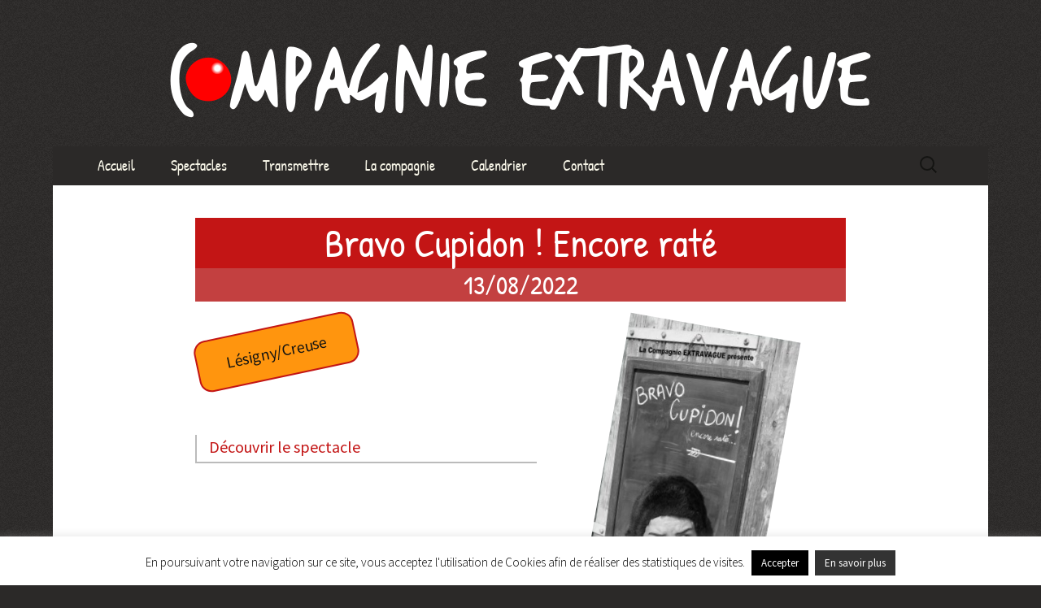

--- FILE ---
content_type: text/html; charset=UTF-8
request_url: https://extravague.com/date/bravo-cupidon-encore-rate-13-08-2022/
body_size: 12364
content:
<!DOCTYPE html>
<!--[if IE 7]>
<html class="ie ie7" lang="fr-FR">
<![endif]-->
<!--[if IE 8]>
<html class="ie ie8" lang="fr-FR">
<![endif]-->
<!--[if !(IE 7) & !(IE 8)]><!-->
<html lang="fr-FR">
<!--<![endif]-->
<head>
	<meta charset="UTF-8">
	<meta name="viewport" content="width=device-width">
	<title>Bravo Cupidon ! Encore raté – 13/08/2022 - Compagnie Extravague</title>
	<link rel="profile" href="https://gmpg.org/xfn/11">
	<link rel="pingback" href="https://extravague.com/xmlrpc.php">
	<!--[if lt IE 9]>
	<script src="https://extravague.com/wp-content/themes/twentythirteen/js/html5.js?ver=3.7.0"></script>
	<![endif]-->
	<meta name='robots' content='index, follow, max-image-preview:large, max-snippet:-1, max-video-preview:-1' />
	<style>img:is([sizes="auto" i], [sizes^="auto," i]) { contain-intrinsic-size: 3000px 1500px }</style>
	
	<!-- This site is optimized with the Yoast SEO plugin v26.1.1 - https://yoast.com/wordpress/plugins/seo/ -->
	<link rel="canonical" href="https://extravague.com/date/bravo-cupidon-encore-rate-13-08-2022/" />
	<meta property="og:locale" content="fr_FR" />
	<meta property="og:type" content="article" />
	<meta property="og:title" content="Bravo Cupidon ! Encore raté – 13/08/2022 - Compagnie Extravague" />
	<meta property="og:url" content="https://extravague.com/date/bravo-cupidon-encore-rate-13-08-2022/" />
	<meta property="og:site_name" content="Compagnie Extravague" />
	<meta property="article:modified_time" content="2022-05-30T10:59:20+00:00" />
	<meta name="twitter:card" content="summary_large_image" />
	<script type="application/ld+json" class="yoast-schema-graph">{"@context":"https://schema.org","@graph":[{"@type":"WebPage","@id":"https://extravague.com/date/bravo-cupidon-encore-rate-13-08-2022/","url":"https://extravague.com/date/bravo-cupidon-encore-rate-13-08-2022/","name":"Bravo Cupidon ! Encore raté – 13/08/2022 - Compagnie Extravague","isPartOf":{"@id":"https://extravague.com/#website"},"datePublished":"2022-05-30T10:58:57+00:00","dateModified":"2022-05-30T10:59:20+00:00","breadcrumb":{"@id":"https://extravague.com/date/bravo-cupidon-encore-rate-13-08-2022/#breadcrumb"},"inLanguage":"fr-FR","potentialAction":[{"@type":"ReadAction","target":["https://extravague.com/date/bravo-cupidon-encore-rate-13-08-2022/"]}]},{"@type":"BreadcrumbList","@id":"https://extravague.com/date/bravo-cupidon-encore-rate-13-08-2022/#breadcrumb","itemListElement":[{"@type":"ListItem","position":1,"name":"Accueil","item":"https://extravague.com/"},{"@type":"ListItem","position":2,"name":"Bravo Cupidon ! Encore raté – 13/08/2022"}]},{"@type":"WebSite","@id":"https://extravague.com/#website","url":"https://extravague.com/","name":"Compagnie Extravague","description":"","potentialAction":[{"@type":"SearchAction","target":{"@type":"EntryPoint","urlTemplate":"https://extravague.com/?s={search_term_string}"},"query-input":{"@type":"PropertyValueSpecification","valueRequired":true,"valueName":"search_term_string"}}],"inLanguage":"fr-FR"}]}</script>
	<!-- / Yoast SEO plugin. -->


<link rel='dns-prefetch' href='//fonts.googleapis.com' />
<link href='https://fonts.gstatic.com' crossorigin rel='preconnect' />
<link rel="alternate" type="application/rss+xml" title="Compagnie Extravague &raquo; Flux" href="https://extravague.com/feed/" />
<link rel="alternate" type="application/rss+xml" title="Compagnie Extravague &raquo; Flux des commentaires" href="https://extravague.com/comments/feed/" />
<script>
window._wpemojiSettings = {"baseUrl":"https:\/\/s.w.org\/images\/core\/emoji\/16.0.1\/72x72\/","ext":".png","svgUrl":"https:\/\/s.w.org\/images\/core\/emoji\/16.0.1\/svg\/","svgExt":".svg","source":{"concatemoji":"https:\/\/extravague.com\/wp-includes\/js\/wp-emoji-release.min.js?ver=6.8.3"}};
/*! This file is auto-generated */
!function(s,n){var o,i,e;function c(e){try{var t={supportTests:e,timestamp:(new Date).valueOf()};sessionStorage.setItem(o,JSON.stringify(t))}catch(e){}}function p(e,t,n){e.clearRect(0,0,e.canvas.width,e.canvas.height),e.fillText(t,0,0);var t=new Uint32Array(e.getImageData(0,0,e.canvas.width,e.canvas.height).data),a=(e.clearRect(0,0,e.canvas.width,e.canvas.height),e.fillText(n,0,0),new Uint32Array(e.getImageData(0,0,e.canvas.width,e.canvas.height).data));return t.every(function(e,t){return e===a[t]})}function u(e,t){e.clearRect(0,0,e.canvas.width,e.canvas.height),e.fillText(t,0,0);for(var n=e.getImageData(16,16,1,1),a=0;a<n.data.length;a++)if(0!==n.data[a])return!1;return!0}function f(e,t,n,a){switch(t){case"flag":return n(e,"\ud83c\udff3\ufe0f\u200d\u26a7\ufe0f","\ud83c\udff3\ufe0f\u200b\u26a7\ufe0f")?!1:!n(e,"\ud83c\udde8\ud83c\uddf6","\ud83c\udde8\u200b\ud83c\uddf6")&&!n(e,"\ud83c\udff4\udb40\udc67\udb40\udc62\udb40\udc65\udb40\udc6e\udb40\udc67\udb40\udc7f","\ud83c\udff4\u200b\udb40\udc67\u200b\udb40\udc62\u200b\udb40\udc65\u200b\udb40\udc6e\u200b\udb40\udc67\u200b\udb40\udc7f");case"emoji":return!a(e,"\ud83e\udedf")}return!1}function g(e,t,n,a){var r="undefined"!=typeof WorkerGlobalScope&&self instanceof WorkerGlobalScope?new OffscreenCanvas(300,150):s.createElement("canvas"),o=r.getContext("2d",{willReadFrequently:!0}),i=(o.textBaseline="top",o.font="600 32px Arial",{});return e.forEach(function(e){i[e]=t(o,e,n,a)}),i}function t(e){var t=s.createElement("script");t.src=e,t.defer=!0,s.head.appendChild(t)}"undefined"!=typeof Promise&&(o="wpEmojiSettingsSupports",i=["flag","emoji"],n.supports={everything:!0,everythingExceptFlag:!0},e=new Promise(function(e){s.addEventListener("DOMContentLoaded",e,{once:!0})}),new Promise(function(t){var n=function(){try{var e=JSON.parse(sessionStorage.getItem(o));if("object"==typeof e&&"number"==typeof e.timestamp&&(new Date).valueOf()<e.timestamp+604800&&"object"==typeof e.supportTests)return e.supportTests}catch(e){}return null}();if(!n){if("undefined"!=typeof Worker&&"undefined"!=typeof OffscreenCanvas&&"undefined"!=typeof URL&&URL.createObjectURL&&"undefined"!=typeof Blob)try{var e="postMessage("+g.toString()+"("+[JSON.stringify(i),f.toString(),p.toString(),u.toString()].join(",")+"));",a=new Blob([e],{type:"text/javascript"}),r=new Worker(URL.createObjectURL(a),{name:"wpTestEmojiSupports"});return void(r.onmessage=function(e){c(n=e.data),r.terminate(),t(n)})}catch(e){}c(n=g(i,f,p,u))}t(n)}).then(function(e){for(var t in e)n.supports[t]=e[t],n.supports.everything=n.supports.everything&&n.supports[t],"flag"!==t&&(n.supports.everythingExceptFlag=n.supports.everythingExceptFlag&&n.supports[t]);n.supports.everythingExceptFlag=n.supports.everythingExceptFlag&&!n.supports.flag,n.DOMReady=!1,n.readyCallback=function(){n.DOMReady=!0}}).then(function(){return e}).then(function(){var e;n.supports.everything||(n.readyCallback(),(e=n.source||{}).concatemoji?t(e.concatemoji):e.wpemoji&&e.twemoji&&(t(e.twemoji),t(e.wpemoji)))}))}((window,document),window._wpemojiSettings);
</script>
<link rel='stylesheet' id='cf7ic_style-css' href='https://extravague.com/wp-content/plugins/contact-form-7-image-captcha/css/cf7ic-style.css?ver=3.3.7' media='all' />
<style id='wp-emoji-styles-inline-css'>

	img.wp-smiley, img.emoji {
		display: inline !important;
		border: none !important;
		box-shadow: none !important;
		height: 1em !important;
		width: 1em !important;
		margin: 0 0.07em !important;
		vertical-align: -0.1em !important;
		background: none !important;
		padding: 0 !important;
	}
</style>
<link rel='stylesheet' id='wp-block-library-css' href='https://extravague.com/wp-includes/css/dist/block-library/style.min.css?ver=6.8.3' media='all' />
<style id='wp-block-library-theme-inline-css'>
.wp-block-audio :where(figcaption){color:#555;font-size:13px;text-align:center}.is-dark-theme .wp-block-audio :where(figcaption){color:#ffffffa6}.wp-block-audio{margin:0 0 1em}.wp-block-code{border:1px solid #ccc;border-radius:4px;font-family:Menlo,Consolas,monaco,monospace;padding:.8em 1em}.wp-block-embed :where(figcaption){color:#555;font-size:13px;text-align:center}.is-dark-theme .wp-block-embed :where(figcaption){color:#ffffffa6}.wp-block-embed{margin:0 0 1em}.blocks-gallery-caption{color:#555;font-size:13px;text-align:center}.is-dark-theme .blocks-gallery-caption{color:#ffffffa6}:root :where(.wp-block-image figcaption){color:#555;font-size:13px;text-align:center}.is-dark-theme :root :where(.wp-block-image figcaption){color:#ffffffa6}.wp-block-image{margin:0 0 1em}.wp-block-pullquote{border-bottom:4px solid;border-top:4px solid;color:currentColor;margin-bottom:1.75em}.wp-block-pullquote cite,.wp-block-pullquote footer,.wp-block-pullquote__citation{color:currentColor;font-size:.8125em;font-style:normal;text-transform:uppercase}.wp-block-quote{border-left:.25em solid;margin:0 0 1.75em;padding-left:1em}.wp-block-quote cite,.wp-block-quote footer{color:currentColor;font-size:.8125em;font-style:normal;position:relative}.wp-block-quote:where(.has-text-align-right){border-left:none;border-right:.25em solid;padding-left:0;padding-right:1em}.wp-block-quote:where(.has-text-align-center){border:none;padding-left:0}.wp-block-quote.is-large,.wp-block-quote.is-style-large,.wp-block-quote:where(.is-style-plain){border:none}.wp-block-search .wp-block-search__label{font-weight:700}.wp-block-search__button{border:1px solid #ccc;padding:.375em .625em}:where(.wp-block-group.has-background){padding:1.25em 2.375em}.wp-block-separator.has-css-opacity{opacity:.4}.wp-block-separator{border:none;border-bottom:2px solid;margin-left:auto;margin-right:auto}.wp-block-separator.has-alpha-channel-opacity{opacity:1}.wp-block-separator:not(.is-style-wide):not(.is-style-dots){width:100px}.wp-block-separator.has-background:not(.is-style-dots){border-bottom:none;height:1px}.wp-block-separator.has-background:not(.is-style-wide):not(.is-style-dots){height:2px}.wp-block-table{margin:0 0 1em}.wp-block-table td,.wp-block-table th{word-break:normal}.wp-block-table :where(figcaption){color:#555;font-size:13px;text-align:center}.is-dark-theme .wp-block-table :where(figcaption){color:#ffffffa6}.wp-block-video :where(figcaption){color:#555;font-size:13px;text-align:center}.is-dark-theme .wp-block-video :where(figcaption){color:#ffffffa6}.wp-block-video{margin:0 0 1em}:root :where(.wp-block-template-part.has-background){margin-bottom:0;margin-top:0;padding:1.25em 2.375em}
</style>
<style id='classic-theme-styles-inline-css'>
/*! This file is auto-generated */
.wp-block-button__link{color:#fff;background-color:#32373c;border-radius:9999px;box-shadow:none;text-decoration:none;padding:calc(.667em + 2px) calc(1.333em + 2px);font-size:1.125em}.wp-block-file__button{background:#32373c;color:#fff;text-decoration:none}
</style>
<style id='global-styles-inline-css'>
:root{--wp--preset--aspect-ratio--square: 1;--wp--preset--aspect-ratio--4-3: 4/3;--wp--preset--aspect-ratio--3-4: 3/4;--wp--preset--aspect-ratio--3-2: 3/2;--wp--preset--aspect-ratio--2-3: 2/3;--wp--preset--aspect-ratio--16-9: 16/9;--wp--preset--aspect-ratio--9-16: 9/16;--wp--preset--color--black: #000000;--wp--preset--color--cyan-bluish-gray: #abb8c3;--wp--preset--color--white: #fff;--wp--preset--color--pale-pink: #f78da7;--wp--preset--color--vivid-red: #cf2e2e;--wp--preset--color--luminous-vivid-orange: #ff6900;--wp--preset--color--luminous-vivid-amber: #fcb900;--wp--preset--color--light-green-cyan: #7bdcb5;--wp--preset--color--vivid-green-cyan: #00d084;--wp--preset--color--pale-cyan-blue: #8ed1fc;--wp--preset--color--vivid-cyan-blue: #0693e3;--wp--preset--color--vivid-purple: #9b51e0;--wp--preset--color--dark-gray: #141412;--wp--preset--color--red: #bc360a;--wp--preset--color--medium-orange: #db572f;--wp--preset--color--light-orange: #ea9629;--wp--preset--color--yellow: #fbca3c;--wp--preset--color--dark-brown: #220e10;--wp--preset--color--medium-brown: #722d19;--wp--preset--color--light-brown: #eadaa6;--wp--preset--color--beige: #e8e5ce;--wp--preset--color--off-white: #f7f5e7;--wp--preset--gradient--vivid-cyan-blue-to-vivid-purple: linear-gradient(135deg,rgba(6,147,227,1) 0%,rgb(155,81,224) 100%);--wp--preset--gradient--light-green-cyan-to-vivid-green-cyan: linear-gradient(135deg,rgb(122,220,180) 0%,rgb(0,208,130) 100%);--wp--preset--gradient--luminous-vivid-amber-to-luminous-vivid-orange: linear-gradient(135deg,rgba(252,185,0,1) 0%,rgba(255,105,0,1) 100%);--wp--preset--gradient--luminous-vivid-orange-to-vivid-red: linear-gradient(135deg,rgba(255,105,0,1) 0%,rgb(207,46,46) 100%);--wp--preset--gradient--very-light-gray-to-cyan-bluish-gray: linear-gradient(135deg,rgb(238,238,238) 0%,rgb(169,184,195) 100%);--wp--preset--gradient--cool-to-warm-spectrum: linear-gradient(135deg,rgb(74,234,220) 0%,rgb(151,120,209) 20%,rgb(207,42,186) 40%,rgb(238,44,130) 60%,rgb(251,105,98) 80%,rgb(254,248,76) 100%);--wp--preset--gradient--blush-light-purple: linear-gradient(135deg,rgb(255,206,236) 0%,rgb(152,150,240) 100%);--wp--preset--gradient--blush-bordeaux: linear-gradient(135deg,rgb(254,205,165) 0%,rgb(254,45,45) 50%,rgb(107,0,62) 100%);--wp--preset--gradient--luminous-dusk: linear-gradient(135deg,rgb(255,203,112) 0%,rgb(199,81,192) 50%,rgb(65,88,208) 100%);--wp--preset--gradient--pale-ocean: linear-gradient(135deg,rgb(255,245,203) 0%,rgb(182,227,212) 50%,rgb(51,167,181) 100%);--wp--preset--gradient--electric-grass: linear-gradient(135deg,rgb(202,248,128) 0%,rgb(113,206,126) 100%);--wp--preset--gradient--midnight: linear-gradient(135deg,rgb(2,3,129) 0%,rgb(40,116,252) 100%);--wp--preset--gradient--autumn-brown: linear-gradient(135deg, rgba(226,45,15,1) 0%, rgba(158,25,13,1) 100%);--wp--preset--gradient--sunset-yellow: linear-gradient(135deg, rgba(233,139,41,1) 0%, rgba(238,179,95,1) 100%);--wp--preset--gradient--light-sky: linear-gradient(135deg,rgba(228,228,228,1.0) 0%,rgba(208,225,252,1.0) 100%);--wp--preset--gradient--dark-sky: linear-gradient(135deg,rgba(0,0,0,1.0) 0%,rgba(56,61,69,1.0) 100%);--wp--preset--font-size--small: 13px;--wp--preset--font-size--medium: 20px;--wp--preset--font-size--large: 36px;--wp--preset--font-size--x-large: 42px;--wp--preset--spacing--20: 0.44rem;--wp--preset--spacing--30: 0.67rem;--wp--preset--spacing--40: 1rem;--wp--preset--spacing--50: 1.5rem;--wp--preset--spacing--60: 2.25rem;--wp--preset--spacing--70: 3.38rem;--wp--preset--spacing--80: 5.06rem;--wp--preset--shadow--natural: 6px 6px 9px rgba(0, 0, 0, 0.2);--wp--preset--shadow--deep: 12px 12px 50px rgba(0, 0, 0, 0.4);--wp--preset--shadow--sharp: 6px 6px 0px rgba(0, 0, 0, 0.2);--wp--preset--shadow--outlined: 6px 6px 0px -3px rgba(255, 255, 255, 1), 6px 6px rgba(0, 0, 0, 1);--wp--preset--shadow--crisp: 6px 6px 0px rgba(0, 0, 0, 1);}:where(.is-layout-flex){gap: 0.5em;}:where(.is-layout-grid){gap: 0.5em;}body .is-layout-flex{display: flex;}.is-layout-flex{flex-wrap: wrap;align-items: center;}.is-layout-flex > :is(*, div){margin: 0;}body .is-layout-grid{display: grid;}.is-layout-grid > :is(*, div){margin: 0;}:where(.wp-block-columns.is-layout-flex){gap: 2em;}:where(.wp-block-columns.is-layout-grid){gap: 2em;}:where(.wp-block-post-template.is-layout-flex){gap: 1.25em;}:where(.wp-block-post-template.is-layout-grid){gap: 1.25em;}.has-black-color{color: var(--wp--preset--color--black) !important;}.has-cyan-bluish-gray-color{color: var(--wp--preset--color--cyan-bluish-gray) !important;}.has-white-color{color: var(--wp--preset--color--white) !important;}.has-pale-pink-color{color: var(--wp--preset--color--pale-pink) !important;}.has-vivid-red-color{color: var(--wp--preset--color--vivid-red) !important;}.has-luminous-vivid-orange-color{color: var(--wp--preset--color--luminous-vivid-orange) !important;}.has-luminous-vivid-amber-color{color: var(--wp--preset--color--luminous-vivid-amber) !important;}.has-light-green-cyan-color{color: var(--wp--preset--color--light-green-cyan) !important;}.has-vivid-green-cyan-color{color: var(--wp--preset--color--vivid-green-cyan) !important;}.has-pale-cyan-blue-color{color: var(--wp--preset--color--pale-cyan-blue) !important;}.has-vivid-cyan-blue-color{color: var(--wp--preset--color--vivid-cyan-blue) !important;}.has-vivid-purple-color{color: var(--wp--preset--color--vivid-purple) !important;}.has-black-background-color{background-color: var(--wp--preset--color--black) !important;}.has-cyan-bluish-gray-background-color{background-color: var(--wp--preset--color--cyan-bluish-gray) !important;}.has-white-background-color{background-color: var(--wp--preset--color--white) !important;}.has-pale-pink-background-color{background-color: var(--wp--preset--color--pale-pink) !important;}.has-vivid-red-background-color{background-color: var(--wp--preset--color--vivid-red) !important;}.has-luminous-vivid-orange-background-color{background-color: var(--wp--preset--color--luminous-vivid-orange) !important;}.has-luminous-vivid-amber-background-color{background-color: var(--wp--preset--color--luminous-vivid-amber) !important;}.has-light-green-cyan-background-color{background-color: var(--wp--preset--color--light-green-cyan) !important;}.has-vivid-green-cyan-background-color{background-color: var(--wp--preset--color--vivid-green-cyan) !important;}.has-pale-cyan-blue-background-color{background-color: var(--wp--preset--color--pale-cyan-blue) !important;}.has-vivid-cyan-blue-background-color{background-color: var(--wp--preset--color--vivid-cyan-blue) !important;}.has-vivid-purple-background-color{background-color: var(--wp--preset--color--vivid-purple) !important;}.has-black-border-color{border-color: var(--wp--preset--color--black) !important;}.has-cyan-bluish-gray-border-color{border-color: var(--wp--preset--color--cyan-bluish-gray) !important;}.has-white-border-color{border-color: var(--wp--preset--color--white) !important;}.has-pale-pink-border-color{border-color: var(--wp--preset--color--pale-pink) !important;}.has-vivid-red-border-color{border-color: var(--wp--preset--color--vivid-red) !important;}.has-luminous-vivid-orange-border-color{border-color: var(--wp--preset--color--luminous-vivid-orange) !important;}.has-luminous-vivid-amber-border-color{border-color: var(--wp--preset--color--luminous-vivid-amber) !important;}.has-light-green-cyan-border-color{border-color: var(--wp--preset--color--light-green-cyan) !important;}.has-vivid-green-cyan-border-color{border-color: var(--wp--preset--color--vivid-green-cyan) !important;}.has-pale-cyan-blue-border-color{border-color: var(--wp--preset--color--pale-cyan-blue) !important;}.has-vivid-cyan-blue-border-color{border-color: var(--wp--preset--color--vivid-cyan-blue) !important;}.has-vivid-purple-border-color{border-color: var(--wp--preset--color--vivid-purple) !important;}.has-vivid-cyan-blue-to-vivid-purple-gradient-background{background: var(--wp--preset--gradient--vivid-cyan-blue-to-vivid-purple) !important;}.has-light-green-cyan-to-vivid-green-cyan-gradient-background{background: var(--wp--preset--gradient--light-green-cyan-to-vivid-green-cyan) !important;}.has-luminous-vivid-amber-to-luminous-vivid-orange-gradient-background{background: var(--wp--preset--gradient--luminous-vivid-amber-to-luminous-vivid-orange) !important;}.has-luminous-vivid-orange-to-vivid-red-gradient-background{background: var(--wp--preset--gradient--luminous-vivid-orange-to-vivid-red) !important;}.has-very-light-gray-to-cyan-bluish-gray-gradient-background{background: var(--wp--preset--gradient--very-light-gray-to-cyan-bluish-gray) !important;}.has-cool-to-warm-spectrum-gradient-background{background: var(--wp--preset--gradient--cool-to-warm-spectrum) !important;}.has-blush-light-purple-gradient-background{background: var(--wp--preset--gradient--blush-light-purple) !important;}.has-blush-bordeaux-gradient-background{background: var(--wp--preset--gradient--blush-bordeaux) !important;}.has-luminous-dusk-gradient-background{background: var(--wp--preset--gradient--luminous-dusk) !important;}.has-pale-ocean-gradient-background{background: var(--wp--preset--gradient--pale-ocean) !important;}.has-electric-grass-gradient-background{background: var(--wp--preset--gradient--electric-grass) !important;}.has-midnight-gradient-background{background: var(--wp--preset--gradient--midnight) !important;}.has-small-font-size{font-size: var(--wp--preset--font-size--small) !important;}.has-medium-font-size{font-size: var(--wp--preset--font-size--medium) !important;}.has-large-font-size{font-size: var(--wp--preset--font-size--large) !important;}.has-x-large-font-size{font-size: var(--wp--preset--font-size--x-large) !important;}
:where(.wp-block-post-template.is-layout-flex){gap: 1.25em;}:where(.wp-block-post-template.is-layout-grid){gap: 1.25em;}
:where(.wp-block-columns.is-layout-flex){gap: 2em;}:where(.wp-block-columns.is-layout-grid){gap: 2em;}
:root :where(.wp-block-pullquote){font-size: 1.5em;line-height: 1.6;}
</style>
<link rel='stylesheet' id='contact-form-7-css' href='https://extravague.com/wp-content/plugins/contact-form-7/includes/css/styles.css?ver=6.1.2' media='all' />
<link rel='stylesheet' id='cookie-law-info-css' href='https://extravague.com/wp-content/plugins/cookie-law-info/legacy/public/css/cookie-law-info-public.css?ver=3.3.5' media='all' />
<link rel='stylesheet' id='cookie-law-info-gdpr-css' href='https://extravague.com/wp-content/plugins/cookie-law-info/legacy/public/css/cookie-law-info-gdpr.css?ver=3.3.5' media='all' />
<link rel='stylesheet' id='flxmap-css' href='https://extravague.com/wp-content/plugins/wp-flexible-map/static/css/styles.css?ver=1.19.0' media='all' />
<link rel='stylesheet' id='parent-style-css' href='https://extravague.com/wp-content/themes/twentythirteen/style.css?ver=6.8.3' media='all' />
<link rel='stylesheet' id='twentythirteen-fonts-css' href='https://fonts.googleapis.com/css?family=Source+Sans+Pro%3A300%2C400%2C700%2C300italic%2C400italic%2C700italic%7CBitter%3A400%2C700&#038;subset=latin%2Clatin-ext&#038;display=fallback' media='all' />
<link rel='stylesheet' id='genericons-css' href='https://extravague.com/wp-content/themes/twentythirteen/genericons/genericons.css?ver=3.0.3' media='all' />
<link rel='stylesheet' id='twentythirteen-style-css' href='https://extravague.com/wp-content/themes/extravague/style.css?ver=20220524' media='all' />
<link rel='stylesheet' id='twentythirteen-block-style-css' href='https://extravague.com/wp-content/themes/twentythirteen/css/blocks.css?ver=20190102' media='all' />
<!--[if lt IE 9]>
<link rel='stylesheet' id='twentythirteen-ie-css' href='https://extravague.com/wp-content/themes/twentythirteen/css/ie.css?ver=20150214' media='all' />
<![endif]-->
<script src="https://extravague.com/wp-includes/js/jquery/jquery.min.js?ver=3.7.1" id="jquery-core-js"></script>
<script src="https://extravague.com/wp-includes/js/jquery/jquery-migrate.min.js?ver=3.4.1" id="jquery-migrate-js"></script>
<script id="cookie-law-info-js-extra">
var Cli_Data = {"nn_cookie_ids":[],"cookielist":[],"non_necessary_cookies":[],"ccpaEnabled":"","ccpaRegionBased":"","ccpaBarEnabled":"","strictlyEnabled":["necessary","obligatoire"],"ccpaType":"gdpr","js_blocking":"","custom_integration":"","triggerDomRefresh":"","secure_cookies":""};
var cli_cookiebar_settings = {"animate_speed_hide":"500","animate_speed_show":"500","background":"#fff","border":"#444","border_on":"","button_1_button_colour":"#000","button_1_button_hover":"#000000","button_1_link_colour":"#fff","button_1_as_button":"1","button_1_new_win":"","button_2_button_colour":"#333","button_2_button_hover":"#292929","button_2_link_colour":"#ffffff","button_2_as_button":"1","button_2_hidebar":"","button_3_button_colour":"#000","button_3_button_hover":"#000000","button_3_link_colour":"#fff","button_3_as_button":"1","button_3_new_win":"","button_4_button_colour":"#000","button_4_button_hover":"#000000","button_4_link_colour":"#fff","button_4_as_button":"1","button_7_button_colour":"#61a229","button_7_button_hover":"#4e8221","button_7_link_colour":"#fff","button_7_as_button":"1","button_7_new_win":"","font_family":"inherit","header_fix":"","notify_animate_hide":"1","notify_animate_show":"","notify_div_id":"#cookie-law-info-bar","notify_position_horizontal":"right","notify_position_vertical":"bottom","scroll_close":"","scroll_close_reload":"","accept_close_reload":"","reject_close_reload":"","showagain_tab":"","showagain_background":"#fff","showagain_border":"#000","showagain_div_id":"#cookie-law-info-again","showagain_x_position":"100px","text":"#000","show_once_yn":"","show_once":"10000","logging_on":"","as_popup":"","popup_overlay":"1","bar_heading_text":"","cookie_bar_as":"banner","popup_showagain_position":"bottom-right","widget_position":"left"};
var log_object = {"ajax_url":"https:\/\/extravague.com\/wp-admin\/admin-ajax.php"};
</script>
<script src="https://extravague.com/wp-content/plugins/cookie-law-info/legacy/public/js/cookie-law-info-public.js?ver=3.3.5" id="cookie-law-info-js"></script>
<link rel="https://api.w.org/" href="https://extravague.com/wp-json/" /><link rel="EditURI" type="application/rsd+xml" title="RSD" href="https://extravague.com/xmlrpc.php?rsd" />
<meta name="generator" content="WordPress 6.8.3" />
<link rel='shortlink' href='https://extravague.com/?p=911' />
<link rel="alternate" title="oEmbed (JSON)" type="application/json+oembed" href="https://extravague.com/wp-json/oembed/1.0/embed?url=https%3A%2F%2Fextravague.com%2Fdate%2Fbravo-cupidon-encore-rate-13-08-2022%2F" />
<link rel="alternate" title="oEmbed (XML)" type="text/xml+oembed" href="https://extravague.com/wp-json/oembed/1.0/embed?url=https%3A%2F%2Fextravague.com%2Fdate%2Fbravo-cupidon-encore-rate-13-08-2022%2F&#038;format=xml" />
	<style type="text/css" id="twentythirteen-header-css">
			.site-header {
			background: url(https://extravague.com/wp-content/uploads/2016/09/logo-bandeau-2.png) no-repeat scroll top;
		}
                @media (max-width: 767px) {
                        .site-header {
                                background-size: 768px auto;
                        }
                }
                @media (max-width: 359px) {
                        .site-header {
                                background-size: 360px auto;
                        }
                }

			.site-title,
		.site-description {
			position: absolute;
			clip: rect(1px 1px 1px 1px); /* IE7 */
			clip: rect(1px, 1px, 1px, 1px);
		}
		</style>
	<link rel="icon" href="https://extravague.com/wp-content/uploads/2015/11/cropped-favicon1-32x32.png" sizes="32x32" />
<link rel="icon" href="https://extravague.com/wp-content/uploads/2015/11/cropped-favicon1-192x192.png" sizes="192x192" />
<link rel="apple-touch-icon" href="https://extravague.com/wp-content/uploads/2015/11/cropped-favicon1-180x180.png" />
<meta name="msapplication-TileImage" content="https://extravague.com/wp-content/uploads/2015/11/cropped-favicon1-270x270.png" />
</head>

<body class="wp-singular evenement-template-default single single-evenement postid-911 wp-embed-responsive wp-theme-twentythirteen wp-child-theme-extravague single-author sidebar no-avatars">
		<div id="page" class="hfeed site">
		<header id="masthead" class="site-header">
			<a class="home-link" href="https://extravague.com/" title="Compagnie Extravague" rel="home">
				<h1 class="site-title">Compagnie Extravague</h1>
				<h2 class="site-description"></h2>
			</a>

			<div id="navbar" class="navbar">
				<nav id="site-navigation" class="navigation main-navigation">
					<button class="menu-toggle">Menu</button>
					<a class="screen-reader-text skip-link" href="#content" title="Aller au contenu">Aller au contenu</a>
					<div class="menu-menu-extravague-container"><ul id="primary-menu" class="nav-menu"><li id="menu-item-43" class="menu-item menu-item-type-post_type menu-item-object-page menu-item-home menu-item-43"><a href="https://extravague.com/">Accueil</a></li>
<li id="menu-item-48" class="menu-item menu-item-type-custom menu-item-object-custom menu-item-has-children menu-item-48"><a href="#">Spectacles</a>
<ul class="sub-menu">
	<li id="menu-item-1102" class="menu-item menu-item-type-post_type menu-item-object-spectacle menu-item-1102"><a href="https://extravague.com/spectacle/des-etoiles-qui-chantent/">Des étoiles qui chantent</a></li>
	<li id="menu-item-1108" class="menu-item menu-item-type-post_type menu-item-object-spectacle menu-item-1108"><a href="https://extravague.com/spectacle/la-casserole/">La Casserole</a></li>
	<li id="menu-item-55" class="menu-item menu-item-type-post_type menu-item-object-spectacle menu-item-55"><a href="https://extravague.com/spectacle/bravo-cupidon-encore-rate/">Bravo Cupidon ! Encore raté…</a></li>
	<li id="menu-item-981" class="menu-item menu-item-type-post_type menu-item-object-spectacle menu-item-981"><a href="https://extravague.com/spectacle/rustine-en-solo/">A l’abri des pépins (Rustine en solo)</a></li>
	<li id="menu-item-741" class="menu-item menu-item-type-post_type menu-item-object-spectacle menu-item-741"><a href="https://extravague.com/spectacle/trois-songes-vrais/">3 Songes Vrais</a></li>
	<li id="menu-item-951" class="menu-item menu-item-type-post_type menu-item-object-spectacle menu-item-951"><a href="https://extravague.com/spectacle/petites-conferences-humoristiques/">Virgule</a></li>
	<li id="menu-item-917" class="menu-item menu-item-type-post_type menu-item-object-spectacle menu-item-917"><a href="https://extravague.com/spectacle/mixture-douce-amere-2/">Mixture Douce-Amère</a></li>
	<li id="menu-item-778" class="menu-item menu-item-type-post_type menu-item-object-spectacle menu-item-778"><a href="https://extravague.com/spectacle/uksinn/">Uksinn</a></li>
	<li id="menu-item-91" class="menu-item menu-item-type-custom menu-item-object-custom menu-item-has-children menu-item-91"><a href="#">Spectacles passés</a>
	<ul class="sub-menu">
		<li id="menu-item-56" class="menu-item menu-item-type-post_type menu-item-object-spectacle menu-item-56"><a href="https://extravague.com/spectacle/boisdoux/">Boisdoux</a></li>
		<li id="menu-item-54" class="menu-item menu-item-type-post_type menu-item-object-spectacle menu-item-54"><a href="https://extravague.com/spectacle/on-ne-sait-jamais/">On ne sait jamais !</a></li>
		<li id="menu-item-57" class="menu-item menu-item-type-post_type menu-item-object-spectacle menu-item-57"><a href="https://extravague.com/spectacle/pardi/">Pardi! Chansons à voir</a></li>
		<li id="menu-item-630" class="menu-item menu-item-type-post_type menu-item-object-spectacle menu-item-630"><a href="https://extravague.com/spectacle/trio-vocal-rurutu/">Trio Vocal RURUTU</a></li>
		<li id="menu-item-52" class="menu-item menu-item-type-post_type menu-item-object-spectacle menu-item-52"><a href="https://extravague.com/spectacle/les-dits-du-troglo/">Les Dits du Troglo</a></li>
		<li id="menu-item-99" class="menu-item menu-item-type-post_type menu-item-object-spectacle menu-item-99"><a href="https://extravague.com/spectacle/eveil-culturel-petite-enfance/">Voyage Sonore</a></li>
		<li id="menu-item-372" class="menu-item menu-item-type-post_type menu-item-object-spectacle menu-item-372"><a href="https://extravague.com/spectacle/les-zogust/">Les Zogust</a></li>
		<li id="menu-item-50" class="menu-item menu-item-type-post_type menu-item-object-spectacle menu-item-50"><a href="https://extravague.com/spectacle/coule-douce/">Coule Douce</a></li>
		<li id="menu-item-490" class="menu-item menu-item-type-post_type menu-item-object-spectacle menu-item-490"><a href="https://extravague.com/spectacle/2-little-spiders/">2 Little Spiders</a></li>
	</ul>
</li>
</ul>
</li>
<li id="menu-item-216" class="menu-item menu-item-type-custom menu-item-object-custom menu-item-has-children menu-item-216"><a href="#">Transmettre</a>
<ul class="sub-menu">
	<li id="menu-item-993" class="menu-item menu-item-type-post_type menu-item-object-spectacle menu-item-993"><a href="https://extravague.com/spectacle/stage-clown/">Stage clown</a></li>
	<li id="menu-item-1120" class="menu-item menu-item-type-post_type menu-item-object-spectacle menu-item-1120"><a href="https://extravague.com/spectacle/courte-echelle/">Courte Échelle</a></li>
	<li id="menu-item-1028" class="menu-item menu-item-type-post_type menu-item-object-spectacle menu-item-1028"><a href="https://extravague.com/spectacle/atelier-corps-voix/">Atelier Corps Voix</a></li>
	<li id="menu-item-363" class="menu-item menu-item-type-post_type menu-item-object-spectacle menu-item-363"><a href="https://extravague.com/spectacle/formation-voix/">Coaching vocal/Formation  voix</a></li>
	<li id="menu-item-53" class="menu-item menu-item-type-post_type menu-item-object-spectacle menu-item-53"><a href="https://extravague.com/spectacle/direction-dacteurs/">Direction d’acteurs</a></li>
</ul>
</li>
<li id="menu-item-49" class="menu-item menu-item-type-custom menu-item-object-custom menu-item-has-children menu-item-49"><a href="#">La compagnie</a>
<ul class="sub-menu">
	<li id="menu-item-46" class="menu-item menu-item-type-post_type menu-item-object-page menu-item-46"><a href="https://extravague.com/l-equipe/">L’équipe</a></li>
	<li id="menu-item-44" class="menu-item menu-item-type-post_type menu-item-object-page menu-item-44"><a href="https://extravague.com/a-propos-de-la-compagnie/">À propos de la Compagnie</a></li>
	<li id="menu-item-47" class="menu-item menu-item-type-post_type menu-item-object-page menu-item-47"><a href="https://extravague.com/mentions-legales/">Mentions Légales</a></li>
</ul>
</li>
<li id="menu-item-129" class="menu-item menu-item-type-post_type menu-item-object-page menu-item-129"><a href="https://extravague.com/calendrier/">Calendrier</a></li>
<li id="menu-item-223" class="menu-item menu-item-type-post_type menu-item-object-page menu-item-223"><a href="https://extravague.com/contact/">Contact</a></li>
</ul></div>					<form role="search" method="get" class="search-form" action="https://extravague.com/">
				<label>
					<span class="screen-reader-text">Rechercher :</span>
					<input type="search" class="search-field" placeholder="Rechercher…" value="" name="s" />
				</label>
				<input type="submit" class="search-submit" value="Rechercher" />
			</form>				</nav><!-- #site-navigation -->
			</div><!-- #navbar -->
		</header><!-- #masthead -->

		<div id="main" class="site-main">

	<div id="primary" class="content-area">
		<div id="content" class="site-content" role="main">

						

	<article id="post-911" class="post-911 evenement type-evenement status-publish hentry">
		<header class="entry-header">
			<div class="entry-meta">
											</div><!-- .entry-meta -->

						<h1 class="entry-title spectacle-title">Bravo Cupidon ! Encore raté</h1>
			<h2 class="entry-title spectacle-title">
			13/08/2022			</h2>

		</header><!-- .entry-header -->
	
		<div class="entry-content">
			<div id='left'>
<div id='spectacle-lieu'>Lésigny/Creuse</div>
				<div id="date-content">
								</div>
								<a href='https://extravague.com/spectacle/bravo-cupidon-encore-rate/'><div id='button-spectacle'>Découvrir le spectacle</div></a>
				
				<!--<div id='button-contact'><a href='#contact'>Renseignements</a></div>-->
				</div> <!-- left -->
								<div id='right'><a href="https://extravague.com/wp-content/uploads/2015/11/affiche-cupidon.jpg"><img width="212" height="300" src="https://extravague.com/wp-content/uploads/2015/11/affiche-cupidon-212x300.jpg" class="attachment-medium size-medium" alt="" decoding="async" fetchpriority="high" srcset="https://extravague.com/wp-content/uploads/2015/11/affiche-cupidon-212x300.jpg 212w, https://extravague.com/wp-content/uploads/2015/11/affiche-cupidon.jpg 350w" sizes="(max-width: 212px) 100vw, 212px" /></a></div>
				
				<div id="flxmap-69754978aa0db" class='flxmap-container' data-flxmap='flxmap_69754978aa0db' style="width:100%;height:350px;"></div>
<script data-noptimize="1">
/* <![CDATA[ */
(function(w, fn) {
 if (w.addEventListener) w.addEventListener("DOMContentLoaded", fn, false);
 else if (w.attachEvent) w.attachEvent("onload", fn);
})(window, function() {
 var f = new FlexibleMap();
 f.scaleControl = true;
 f.panControl = true;
 f.scrollwheel = true;
 f.setlocale("fr-FR");
 f.zoom = 9;
 f.showAddress("flxmap-69754978aa0db", " Lésigny/Creuse");
 window.flxmap_69754978aa0db = f;
});
/* ]]> */
</script>
				
				<a name="contact"></a>
				<p class="wpcf7-contact-form-not-found"><strong>Erreur :</strong> Formulaire de contact non trouvé !</p>	
						</div><!-- .entry-content -->
	
	</article><!-- #post -->

			
		</div><!-- #content -->
	</div><!-- #primary -->


		</div><!-- #main -->
		<footer id="colophon" class="site-footer" role="contentinfo">
				<div id="secondary" class="sidebar-container" role="complementary">
		<div class="widget-area">
			<aside id="text-3" class="widget widget_text"><h3 class="widget-title">Contact</h3>			<div class="textwidget"><p><em>Tu veux nous téléphoner ?<br />
tu tapes Zero puis Six et aprés les chiffres suivants 99 94 97 69.<br />
C’est notre numéro mais un peu caché.</em><br />
<em>Je fais ça pour que les robots ne prennent pas notre numéro.<br />
ou si t&rsquo;es timide :<br />
</em>contact[@]extravague.com<em> (sans les crochets&#8230;bah oui)<br />
Tu peux appeler de la part de Rustine…..c’est moi  :°)</em></p>
</div>
		</aside>		</div><!-- .widget-area -->
	</div><!-- #secondary -->

			<div class="site-info">
								<a href="https://wordpress.org/">Fièrement propulsé par WordPress</a>
			</div><!-- .site-info -->
		</footer><!-- #colophon -->
	</div><!-- #page -->

	<script type="speculationrules">
{"prefetch":[{"source":"document","where":{"and":[{"href_matches":"\/*"},{"not":{"href_matches":["\/wp-*.php","\/wp-admin\/*","\/wp-content\/uploads\/*","\/wp-content\/*","\/wp-content\/plugins\/*","\/wp-content\/themes\/extravague\/*","\/wp-content\/themes\/twentythirteen\/*","\/*\\?(.+)"]}},{"not":{"selector_matches":"a[rel~=\"nofollow\"]"}},{"not":{"selector_matches":".no-prefetch, .no-prefetch a"}}]},"eagerness":"conservative"}]}
</script>
<!--googleoff: all--><div id="cookie-law-info-bar" data-nosnippet="true"><span>En poursuivant votre navigation sur ce site, vous acceptez l'utilisation de Cookies afin de réaliser des statistiques de visites. <a role='button' data-cli_action="accept" id="cookie_action_close_header" class="medium cli-plugin-button cli-plugin-main-button cookie_action_close_header cli_action_button wt-cli-accept-btn">Accepter</a> <a href="/mentions-legales" id="CONSTANT_OPEN_URL" target="_blank" class="medium cli-plugin-button cli-plugin-main-link">En savoir plus</a></span></div><div id="cookie-law-info-again" data-nosnippet="true"><span id="cookie_hdr_showagain">Mentions légales</span></div><div class="cli-modal" data-nosnippet="true" id="cliSettingsPopup" tabindex="-1" role="dialog" aria-labelledby="cliSettingsPopup" aria-hidden="true">
  <div class="cli-modal-dialog" role="document">
	<div class="cli-modal-content cli-bar-popup">
		  <button type="button" class="cli-modal-close" id="cliModalClose">
			<svg class="" viewBox="0 0 24 24"><path d="M19 6.41l-1.41-1.41-5.59 5.59-5.59-5.59-1.41 1.41 5.59 5.59-5.59 5.59 1.41 1.41 5.59-5.59 5.59 5.59 1.41-1.41-5.59-5.59z"></path><path d="M0 0h24v24h-24z" fill="none"></path></svg>
			<span class="wt-cli-sr-only">Fermer</span>
		  </button>
		  <div class="cli-modal-body">
			<div class="cli-container-fluid cli-tab-container">
	<div class="cli-row">
		<div class="cli-col-12 cli-align-items-stretch cli-px-0">
			<div class="cli-privacy-overview">
				<h4>Privacy Overview</h4>				<div class="cli-privacy-content">
					<div class="cli-privacy-content-text">This website uses cookies to improve your experience while you navigate through the website. Out of these, the cookies that are categorized as necessary are stored on your browser as they are essential for the working of basic functionalities of the website. We also use third-party cookies that help us analyze and understand how you use this website. These cookies will be stored in your browser only with your consent. You also have the option to opt-out of these cookies. But opting out of some of these cookies may affect your browsing experience.</div>
				</div>
				<a class="cli-privacy-readmore" aria-label="Voir plus" role="button" data-readmore-text="Voir plus" data-readless-text="Voir moins"></a>			</div>
		</div>
		<div class="cli-col-12 cli-align-items-stretch cli-px-0 cli-tab-section-container">
												<div class="cli-tab-section">
						<div class="cli-tab-header">
							<a role="button" tabindex="0" class="cli-nav-link cli-settings-mobile" data-target="necessary" data-toggle="cli-toggle-tab">
								Necessary							</a>
															<div class="wt-cli-necessary-checkbox">
									<input type="checkbox" class="cli-user-preference-checkbox"  id="wt-cli-checkbox-necessary" data-id="checkbox-necessary" checked="checked"  />
									<label class="form-check-label" for="wt-cli-checkbox-necessary">Necessary</label>
								</div>
								<span class="cli-necessary-caption">Toujours activé</span>
													</div>
						<div class="cli-tab-content">
							<div class="cli-tab-pane cli-fade" data-id="necessary">
								<div class="wt-cli-cookie-description">
									Necessary cookies are absolutely essential for the website to function properly. This category only includes cookies that ensures basic functionalities and security features of the website. These cookies do not store any personal information.								</div>
							</div>
						</div>
					</div>
																	<div class="cli-tab-section">
						<div class="cli-tab-header">
							<a role="button" tabindex="0" class="cli-nav-link cli-settings-mobile" data-target="non-necessary" data-toggle="cli-toggle-tab">
								Non-necessary							</a>
															<div class="cli-switch">
									<input type="checkbox" id="wt-cli-checkbox-non-necessary" class="cli-user-preference-checkbox"  data-id="checkbox-non-necessary" checked='checked' />
									<label for="wt-cli-checkbox-non-necessary" class="cli-slider" data-cli-enable="Activé" data-cli-disable="Désactivé"><span class="wt-cli-sr-only">Non-necessary</span></label>
								</div>
													</div>
						<div class="cli-tab-content">
							<div class="cli-tab-pane cli-fade" data-id="non-necessary">
								<div class="wt-cli-cookie-description">
									Any cookies that may not be particularly necessary for the website to function and is used specifically to collect user personal data via analytics, ads, other embedded contents are termed as non-necessary cookies. It is mandatory to procure user consent prior to running these cookies on your website.								</div>
							</div>
						</div>
					</div>
										</div>
	</div>
</div>
		  </div>
		  <div class="cli-modal-footer">
			<div class="wt-cli-element cli-container-fluid cli-tab-container">
				<div class="cli-row">
					<div class="cli-col-12 cli-align-items-stretch cli-px-0">
						<div class="cli-tab-footer wt-cli-privacy-overview-actions">
						
															<a id="wt-cli-privacy-save-btn" role="button" tabindex="0" data-cli-action="accept" class="wt-cli-privacy-btn cli_setting_save_button wt-cli-privacy-accept-btn cli-btn">Enregistrer &amp; appliquer</a>
													</div>
						
					</div>
				</div>
			</div>
		</div>
	</div>
  </div>
</div>
<div class="cli-modal-backdrop cli-fade cli-settings-overlay"></div>
<div class="cli-modal-backdrop cli-fade cli-popupbar-overlay"></div>
<!--googleon: all--><script src="https://extravague.com/wp-includes/js/dist/hooks.min.js?ver=4d63a3d491d11ffd8ac6" id="wp-hooks-js"></script>
<script src="https://extravague.com/wp-includes/js/dist/i18n.min.js?ver=5e580eb46a90c2b997e6" id="wp-i18n-js"></script>
<script id="wp-i18n-js-after">
wp.i18n.setLocaleData( { 'text direction\u0004ltr': [ 'ltr' ] } );
</script>
<script src="https://extravague.com/wp-content/plugins/contact-form-7/includes/swv/js/index.js?ver=6.1.2" id="swv-js"></script>
<script id="contact-form-7-js-translations">
( function( domain, translations ) {
	var localeData = translations.locale_data[ domain ] || translations.locale_data.messages;
	localeData[""].domain = domain;
	wp.i18n.setLocaleData( localeData, domain );
} )( "contact-form-7", {"translation-revision-date":"2025-02-06 12:02:14+0000","generator":"GlotPress\/4.0.1","domain":"messages","locale_data":{"messages":{"":{"domain":"messages","plural-forms":"nplurals=2; plural=n > 1;","lang":"fr"},"This contact form is placed in the wrong place.":["Ce formulaire de contact est plac\u00e9 dans un mauvais endroit."],"Error:":["Erreur\u00a0:"]}},"comment":{"reference":"includes\/js\/index.js"}} );
</script>
<script id="contact-form-7-js-before">
var wpcf7 = {
    "api": {
        "root": "https:\/\/extravague.com\/wp-json\/",
        "namespace": "contact-form-7\/v1"
    }
};
</script>
<script src="https://extravague.com/wp-content/plugins/contact-form-7/includes/js/index.js?ver=6.1.2" id="contact-form-7-js"></script>
<script src="https://extravague.com/wp-content/themes/twentythirteen/js/functions.js?ver=20171218" id="twentythirteen-script-js"></script>
<script src="https://maps.google.com/maps/api/js?v=quarterly&amp;key=AIzaSyCXeCXH7e5TbQjqPRT89Hifbl7qs9lTLd8" id="google-maps-js"></script>
<script id="flxmap-js-extra">
var flxmap = {"i18n":{"fr-FR":{"Click for details":"Cliquez pour plus de d\u00e9tails","Directions":"Itin\u00e9raire","From":"Lieu de d\u00e9part ","Get directions":"Itin\u00e9raire"}}};
</script>
<script src="https://extravague.com/wp-content/plugins/wp-flexible-map/static/js/flexible-map.min.js?ver=1.19.0" id="flxmap-js"></script>
<script defer src="https://extravague.com/wp-content/plugins/akismet/_inc/akismet-frontend.js?ver=1753097104" id="akismet-frontend-js"></script>
<!-- Piwik -->
<script type="text/javascript">
  var _paq = _paq || [];
  _paq.push(["setDomains", ["*.extravague.com","*.duopardi.com","*.www.duopardi.com","*.www.extravague.com"]]);
  _paq.push(['trackPageView']);
  _paq.push(['enableLinkTracking']);
  (function() {
    var u="//stats.pnyka.fr/";
    _paq.push(['setTrackerUrl', u+'piwik.php']);
    _paq.push(['setSiteId', '10']);
    var d=document, g=d.createElement('script'), s=d.getElementsByTagName('script')[0];
    g.type='text/javascript'; g.async=true; g.defer=true; g.src=u+'piwik.js'; s.parentNode.insertBefore(g,s);
  })();
</script>
<noscript><p><img src="//stats.pnyka.fr/piwik.php?idsite=10" style="border:0;" alt="" /></p></noscript>
<!-- End Piwik Code -->

</body>
</html>


--- FILE ---
content_type: text/css
request_url: https://extravague.com/wp-content/themes/extravague/style.css?ver=20220524
body_size: 1798
content:
/*
Theme Name: Extravague
Author: Dimitri Robert
Description: Dérivé de Twenty Thirteen
Template: twentythirteen
*/

/*
Rouge Extravague : #C31515
*/

@import url('../twentythirteen/style.css');

@font-face {
  font-family: 'Patrick Hand';
  font-style: normal;
  font-weight: 400;
  src: local('Patrick Hand'), local('PatrickHand-Regular'), url(./fonts/patrick-hand.woff) format('woff');
}

h1, h2, h3, .nav-menu
{
    font-family: "Patrick Hand";
    word-break: keep-all;
    hyphens: none;
}

.entry-title, a
{
	color: #C31515;
}

.widget
{
	padding: 5px 20px;
}

.widget .widget-title
{
	font: italic 300 20px "Patrick Hand";
}

.widget p
{
	margin: 0 0 5px 0;
}

.widget-affiche 
{
	text-align: center;
}

body
{
	background: #2B2928 url(images/noise.png);
}

.site
{
	max-width: 1150px;
	margin-top: 20px;
	padding-top: 10px;
	background: none;
	border: none;
}

.site-header
{
	min-height: 150px;
	background-size: 960 auto !important;
}

.site-header .home-link
{
	min-height: 150px;
}

.site-main
{
	background-color: white;
}

.navbar
{
	background-color: #2B2928;
	color: #F7F5E7;
}

.sidebar .evenement .entry-header,
.sidebar .evenement .entry-content,
.sidebar .evenement .entry-summary,
.sidebar .evenement .entry-meta {
	padding: 0;
}


.entry-content
{
	word-wrap: normal;
	-moz-hyphens: none;
}
.entry-content blockquote
{
	font-size: 1em;
	padding: 10px;
	background-color: #ddd;
	border-bottom: solid 1px #999;
}

.entry-content blockquote p
{
	margin-bottom: 10px;
}

/**
 * Page spectacle
 * ----------------------------------------------------------------------------
 */
div.spectacle-archive
{
	background-color: #C31515;
	width: 100%;
	margin-top: 20px;
	padding: 8px;
	color: white;
	text-align: center;
	font-weight: bold;
}

/**
 * Page événement
 * ----------------------------------------------------------------------------
 */
 
.evenement a:hover
{
	text-decoration: none;
}
.evenement .entry-content,
.evenement .entry-header
{
	max-width: 800px;
}

.evenement h1.spectacle-title
{
	text-align: center;
	background-color: #C31515;
	color: white;
	font-size: 3em;
	margin: 0px;
}
.evenement h2.spectacle-title
{
	text-align: center;
	background-color: #C34040;
	color: white;
	font-size: 2em;
}
.evenement div#right
{
	position: relative;
	transform: rotate(10deg);
	right: 10%;
	float: right;
}

.evenement div#left
{
	position: relative;
	float: left;
	z-index: 10;
}
.evenement div#spectacle-lieu
{
	left: 10%;
	transform: rotate(-12deg);
	padding: 15px;
	background-color: #FF950E;
	border: #C31515 solid 2px;
	border-radius: 15px;
	font-size: 20px;
	text-align: center;
	max-width: 200px;
}
.evenement div#button-spectacle
{
	margin: 20px 0 20px 0;
	width: 420px;
	z-index: 20;
	background-color: none;
	border: #BBB solid;
	border-width: 0 0 2px 2px;
	padding: 0 15px 3px 15px;
	font-size: 20px;
	text-align: left;
}
.evenement div#button-spectacle:hover
{
	border-color: #C31515;
	border-width: 0 0 3px 2px;
	margin-bottom: 19px /* pour compenser la largeur de bordure +1 */
}
.evenement div#button-contact
{
	margin: 100px 0 0 0;
	background-color: #FF950E;
	border: #C31515 solid 2px;
	border-radius: 5px;
	padding: 3px 15px;
	font-size: 20px;
}
.evenement div#date-content
{
	margin: 70px 0 20px 0;
	position: relative;
/*	float: left; */
	max-width: 300px;
	font-size: 1.1em;
	line-height: 1.4em;
}
.evenement div#date-content p
{
	margin-bottom: 5px;
}

/**
 * 4.2 Navigation
 * ----------------------------------------------------------------------------
 */

.main-navigation {
	clear: both;
	margin: 0 auto;
	max-width: 1080px;
	min-height: 45px;
	position: relative;
}

ul.nav-menu,
div.nav-menu > ul {
	margin: 0;
	padding: 0 40px 0 0;
}

.nav-menu li {
	display: inline-block;
	position: relative;
}

.nav-menu li a {
	color: #F7F5E7;
	display: block;
	font-size: 18px;
	line-height: 1;
	padding: 15px 20px;
	text-decoration: none;
}


.nav-menu li:hover > a,
.nav-menu li a:hover,
.nav-menu li:focus > a,
.nav-menu li a:focus {
	background-color: #C31515;
}

.nav-menu .sub-menu,
.nav-menu .children {
	background-color: #2B2928;
	border: 2px solid #D05338;
	border-top: 0;
	padding: 0;
	position: absolute;
	left: -2px;
	z-index: 99999;
	height: 1px;
	width: 1px;
	overflow: hidden;
	clip: rect(1px, 1px, 1px, 1px);
}

.nav-menu .sub-menu ul,
.nav-menu .children ul {
	border-left: 0;
	left: 100%;
	top: 0;
	display: block;
}

.sub-menu li a
{
	font-size: 15px;
	line-height: 0.8;
	padding: 10px 15px;
}

.sub-menu ul,
.sub-menu ul li
{
	display: block;
}

ul.nav-menu ul a,
.nav-menu ul ul a {
	margin: 5px;
	width: 250px;
	border-radius: 5px 5px;
}

ul.nav-menu ul a:hover,
.nav-menu ul ul a:hover,
ul.nav-menu ul a:focus,
.nav-menu ul ul a:focus {
	background-color: #D05338;
}

ul.nav-menu li:hover > ul,
.nav-menu ul li:hover > ul,
ul.nav-menu .focus > ul,
.nav-menu .focus > ul {
	clip: inherit;
	overflow: inherit;
	height: inherit;
	width: inherit;
}

.nav-menu .current_page_item > a,
.nav-menu .current_page_ancestor > a,
.nav-menu .current-menu-item > a,
.nav-menu .current-menu-ancestor > a {
	color: #bc360a;
	font-style: italic;
}

.menu-toggle {
	display: none;
}


/* Page d'accueil */
.tp-banner *
{
	max-height: inherit;
}

article#front-page
{
	padding: 0;
}
#front-page .entry-content
{
	padding: 0;
	max-width: 1150px;
}
article#front-page
{
	padding-top: 20px;
	background: url(./images/shadow-1x20.png) top left repeat-x;
}
#front-page article
{
	padding-top: 0px;
}
#front-page div.so-panel img
{
	width: 100%;
	height: auto;
}
#front-page div.panel-grid
{
	margin: 0px;
}

/* Page l'équipe */
article#post-9 .panel-grid-cell 
{
	padding: 0px;
}
article#post-9 .panel-grid-cell .widget_sow-image
{
	padding: 0px;
}
article#post-9 .panel-grid-cell .widget_sow-editor
{
	padding: 0px 15px;
	hyphens: none;
}


/* Footer */
@media screen and (max-width: 780px)
{
	.sidebar .site-footer .widget,
	.sidebar .site-footer h3
	{
		width: 99%;
		font-size: 1.6em;
	}
}
@media screen and (min-width: 781px)
{
	.sidebar .site-footer .widget
	{
		width: 33%;
		float: left;
	}
}

